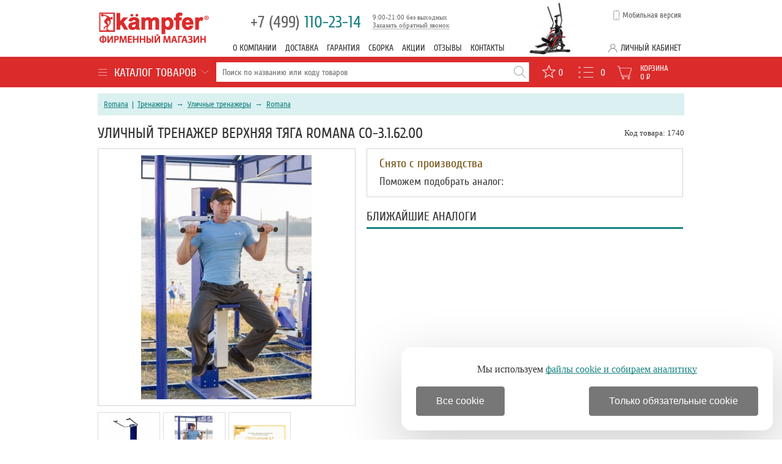

--- FILE ---
content_type: text/html; charset=windows-1251
request_url: https://www.kampfer-russia.ru/ulichnye_trenajery/romana/romana_so_3_1.html
body_size: 10042
content:
 <!DOCTYPE HTML>
<html>
<head>
	<meta http-equiv="Content-Type" content="text/html; charset=windows-1251">

	<script type="text/javascript" src="/js/jquery-1.7.1.min.js" ></script>
	<script type="text/javascript" src="/js/functions.js"></script>
	<script async type="text/javascript" src="/js/smart-discount.js"></script>
	<script async type="text/javascript" src="/js/jquery.cookie.js"></script>
	<script async type="text/javascript" src="/js/callme.js"></script>
	<script type="text/javascript">browser_back_catch();</script>
	<script async type="text/javascript" src="//yandex.st/share/share.js" charset="utf-8"></script>

	
	<link rel="stylesheet" type="text/css" href="/js/jscrollpane/jquery.jscrollpane.css">
	<script type="text/javascript" src="/js/jscrollpane/jquery.jscrollpane.js" ></script>
 	<script type="text/javascript" src="/js/jquery.selectbox.min.js" ></script>
	
	<link rel="stylesheet" type="text/css" href="/colorbox.css">
	<script async type="text/javascript" src="/js/jquery.colorbox-min.js"></script>

	<script defer type="text/javascript" src="/js/masked_input.js" ></script>
	<script type="text/javascript">var _is_phone_device = 0;</script>

	<link rel="canonical" href="https://www.kampfer-russia.ru/ulichnye_trenajery/romana/romana_so_3_1.html"/>
	
	<title> Romana&trade; СО-3.1.62.00 - купить в фирменном магазине Kampfer-Russia </title>

	<meta name="description" content='Уличный тренажер верхняя тяга &#9733; Romana&trade; СО-3.1.62.00 &#9733; - цена 24733 р. &#9312; Официальный сайт Romana &#9313; Сертификаты &#9314; Характеристики &#9315; Видео &#9316; Отзывы &#9317; Бесплатная доставка &#9318; Гарантия. Выбрать и заказать уличные тренажеры Romana на Kampfer-Russia.ru.'>

	<meta name="keywords" content='СО-3.1.62.00,Romana,Уличный тренажер верхняя тяга,Romana&trade; СО-3.1.62.00'>
	<link rel="icon" href="/favicon.ico" type="image/x-icon" >
	<link rel="shortcut icon" href="/favicon.ico" type="image/x-icon" >

	
	<link rel="stylesheet" href="/premium_v1_base.css" type="text/css">
	<link rel="stylesheet" href="/kampfer_style.css" type="text/css">

	<script type="text/javascript" src="/js/exclusive_mono.js"></script>
	<meta name="yandex-verification" content="96088dd991eb7eb6" />
</head>
<body>
<div style="min-height:100%">
	<div class="header ">
		<div class="new_header_wrapper">
			<a class="logo" href="/"></a>
<div class="header_picture"></div>
<div class="header_phones">
	<a href="tel:+74991102314"><span>+7 (499)</span> 110-23-14</a>
	<div class="call_back">
	</div>
	<div class="modal_form">
</div>
<div class="call-us">
	<div id="viewform3" onclick="$('.header .modal_form').toggle();">Заказать обратный звонок</div>

	<div class="form" id="callmeform3">
		<table >
			<tr>
				<td colspan="2" align="center">Перезвоним вам после 9:00!</td>
			</tr>			<tr>
				<td>Ваше&nbsp;имя:&nbsp;</td>
				<td>
					<input type="text" id="cname3" class="text automemorize automemorize_first_name" value="">
				</td>
			</tr>
			<tr>
				<td>Ваш&nbsp;телефон:&nbsp;</td>
				<td>
					<div class="user_phone call_input">
						<input type="text" id="cphone3" placeholder="+7 (___) ___-__-__" class="rfield automemorize automemorize_phone" value="">
					</div>
					<script>initMaskPhoneInput('#cphone3');</script>
				</td>
			</tr>
			<tr colspan="2" style='height:15px;'><td></td></tr>
			<tr>
				<td style="text-align:center;" colspan="2">
					<label class='callme_middle_v_align'>										
						<input class='callme_middle_v_align' type="checkbox" name="callme_confidential_agree" value="1" onChange="UpdateCallMeConfidentialAgree();" id="callme_confidential_agree">
						<span class='callme_middle_v_align'>
							Я даю согласие на обработку персональных данных в соответствии с <a class='callme_middle_v_align' target="_blank" href='/pages/confidential.html' style='font-size:13px !important;float:none;'>политикой конфиденциальности</a>
						</span>
					</label>
				</td>
			</tr>
			<tr>
				<td colspan="2" align="center">
					<input type="button" class="callme_submit3 button-default" value="Перезвоните мне!" style='margin:0px auto 15px;' id="callme_submit3">
				</td>
			</tr>
		</table>
		<div class="call-result"></div>
		<div class="close_form" onclick="$('.header .modal_form').toggle(); $('.header .call-us .form').toggle();">Закрыть</div>
	</div>
</div>
<script>
function CheckCallMeConfidentialAgree()
{	
	if ($('#callme_confidential_agree').is(":checked"))
		return true;
	else	return false;
}
function UpdateCallMeConfidentialAgree()
{
	if ($('#callme_confidential_agree').is(":checked"))
	{
		$('#callme_submit3')[0].style.setProperty('background', '', '');
		$('#callme_submit3')[0].style.setProperty('border', '', '');
		$(".callme_submit3").click(function () {
			show3();
		});
	}
	else 
	{
		$('#callme_submit3')[0].style.setProperty('background', 'grey', 'important');
		$('#callme_submit3')[0].style.setProperty('border-color', 'grey', 'important');
		$(".callme_submit3").off("click");
	}
}
UpdateCallMeConfidentialAgree();
</script>
<style>
.callme_middle_v_align, a.callme_middle_v_align{
	position: relative !important;		
	font-size:13px !important;
}
</style>	<div class="small">9:00-21:00 без выходных</div>
</div>

			<div class="top_menu_block">
											<a class="top_menu " href="/pages/o_kompanii.html">О компании</a>
											<a class="top_menu " href="/pages/dostavka.html">Доставка</a>
											<a class="top_menu " href="/pages/garantiya.html">Гарантия</a>
											<a class="top_menu " href="/pages/sborka.html">Сборка</a>
											<a class="top_menu " href="/pages/akcii.html">Акции</a>
												<a class="top_menu discussions" href="/discussions/">Отзывы</a>
								<a class="top_menu " href="/pages/kontakty.html">Контакты</a>
						</div>

			<div class="version_switch" title="Мобильная версия" onclick="setCookie('site_version', 'mobile', '', '/', '.kampfer-russia.ru');location.href='https://m.kampfer-russia.ru'+location.pathname+location.search+location.hash;return false;">Мобильная версия</div>
			<div class="lk">
				<span OnClick="$('#auth_block').toggle();">Личный кабинет</span>
					<form name="auth" method="post" id="auth_block">
		<input type="hidden" name="enter" value="1">
		<input type="text" placeholder="Логин" size="20" name="user_login">
		<input type="password" placeholder="Пароль" size="20" name="user_pw">

				<input type=hidden name=categoryID value="1573">		<button>Войти</button>
		<a class="register" href="/index.php?register=yes">Регистрация</a>
		<a class="forget" href="/index.php?forget=1">Забыли пароль?</a>
	</form>
			</div>
		</div>
	</div>
	<div id="header_line_menu">
	<div class="new_header_wrapper">
		<div class="cat_tree">
			<div id="category_block" onmouseout="$('#root_category_ul').hide();" onmouseover="$('#root_category_ul').show();" onclick="$('#root_category_ul').toggle();">
<div class="category_title"><img src="/i/premium_v1/cat_icon.png" alt="">Каталог товаров<div></div></div>
<div id="root_category_ul" class="cats">
	<div class="cat_pad nobg"><a href="/sportivnye_tovary_dlya_detej/">Детский спорт</a>
						<div class="cat_l2 ">
		<div class="cat_wrapper">
														        		<a class="cat_pad2" href="/detskie_sportivnye_kompleksy/">Детские спорткомплексы</a>
								<div class="cat_l3">
																		        		<a class="cat_pad2" href="/detskie_sportivno_igrovye_kompleksy_dlya_doma/">Детские спортивные комплексы для дома</a>
													</div>
																			</div><div class="cat_wrapper">				        		<a class="cat_pad2" href="/shvedskie_stenki/">Шведские стенки</a>
								<div class="cat_l3">
																		        		<a class="cat_pad2" href="/metallicheskie_shvedskie_stenki/">Металлические шведские стенки</a>
													</div>
																			</div><div class="cat_wrapper">				        		<a class="cat_pad2" href="/detskij_transport/">Детский транспорт</a>
								<div class="cat_l3">
																		        		<a class="cat_pad2" href="/sanki_ledyanki_tyubingi/">Санки, ледянки, тюбинги</a>
													</div>
													</div>
		</div>
			</div>
</div>
</div>		</div>
		<div class="search">
			<form action="/index.php" method=get name="searchform" id="searchform">
	
<table>
<tr>
	<td class="search_td">
		<input type="text" name="searchstring" id="searchstring" value="" placeholder="Поиск по названию или коду товаров">
	</td>
	<td>
		<div class="search_icon" onclick="javascript:if ($('#searchstring').val()) $('#searchform').submit();"></div>
	</td>
</tr>
</table>
</form>
<script>
function lazy_load_smart_search()
{
	lazy_load_js('/js/smartsearch/smart_search_kampfer.js');
	lazy_load_js('/js/smart_search.js');
}
$("#searchstring").bind('focus', lazy_load_smart_search);
$(document).ready(function() {
    $('#searchstring').on('keyup input', function() {
        active_search(this.value);
    });
});
</script>
<div id="search_result_external_div">
	<div id="search_result"></div>
</div>
		</div>
		<div class="info">
		<noindex>
        		<a title="Избранное" href="/favorite/" class="cart-favor show"><span>0</span></a>
			<a title="Сравнение" href='/index.php?comparison_products=1&category_choose=1573' onclick="return checkCompareLink();" class='compare-button links_compare'><span class="count_compare_product">0</span></a>
			<a id="cart_products" href="/index.php?shopping_cart=yes" title="Корзина">
				<div id="cart">Корзина</div>
				<span id="cart_items_count">0</span>
				<span id="cart_total_amount">0</span> <span class="rub">Р</span>				
				<div id='ajax_cart_wrapper'></div>
			</a>			
		</noindex>
		</div>
	</div>
	</div>

	<div id="wrapper">
	<div id="content">
		<div class="breadcrumb">
<div class="crumbs">
			<span><a title="Бренд Romana" href="/brand/romana/" class="cat">Romana</a></span>
													&nbsp;|&nbsp; <span><a 
				title="Тренажеры"
				class=""
				href="/trenajery/">Тренажеры</a></span>
											&nbsp;&rarr;&nbsp; <span><a 
				title="Уличные тренажеры Romana"
				class="current"
				href="/ulichnye_trenajery/">Уличные тренажеры</a></span>
								&nbsp;&rarr;&nbsp; <span><a 
				title="Уличные тренажеры Romana"
				class="current"
				href="/ulichnye_trenajery/romana/"> Romana</a></span>
			</div>
</div>
<script type="application/ld+json">
{
"@context":"https://www.schema.org",
"@type":"BreadcrumbList",
	"name":"&#11088; Уличный тренажер верхняя тяга Romana СО-3.1.62.00 &#11088;",
"numberOfItems":"3",
"itemListElement":
	[
	{
	"@type":"ListItem",
	"position":"1",
			"nextItem":"https://www.kampfer-russia.ru/trenajery/",
				"url":"https://www.kampfer-russia.ru/brand/romana/",
		"item":
		{
		"@id":
			
			"https://www.kampfer-russia.ru/brand/romana/",
							"name":"&#128269; Москва",
			"alternateName":"&#128269; Купить в Москве"
				}
	}
										,{
			"@type":"ListItem",
			"position":"2",
			"url":"https://www.kampfer-russia.ru/trenajery/",
												"previousItem":"https://www.kampfer-russia.ru/brand/romana/",
														"nextItem":"https://www.kampfer-russia.ru/ulichnye_trenajery/",
									"item":
				{
					"@id":"https://www.kampfer-russia.ru/trenajery/",
					"name":" &#128722; Тренажеры"
				}
			}
									,{
			"@type":"ListItem",
			"position":"3",
			"url":"https://www.kampfer-russia.ru/ulichnye_trenajery/",
							"previousItem":"https://www.kampfer-russia.ru/trenajery/",
																	
					"nextItem":"https://www.kampfer-russia.ru/ulichnye_trenajery/romana/romana_so_3_1.html",
										"item":
				{
					"@id":"https://www.kampfer-russia.ru/ulichnye_trenajery/",
					"name":" &#128293; Уличные тренажеры"
				}
			}
							,{
			"@type":"ListItem",
			"position":"4",
							"url":"/ulichnye_trenajery/romana/romana_so_3_1.html",
						"previousItem":"https://www.kampfer-russia.ru/ulichnye_trenajery/",
			"item":
				{
											"@id":"/ulichnye_trenajery/romana/romana_so_3_1.html",
						"name":"Уличный тренажер верхняя тяга Romana СО-3.1.62.00"
									}				
			}
				]
}
</script>
<div id="product-detail">
	<div style="float:right;line-height: 27px;height: 27px;">
				Код товара: 1740
	</div>
	<h1 class="pr_h1">Уличный тренажер верхняя тяга Romana СО-3.1.62.00</h1>

	<div class='product_left'>

		
					<div class='lightbox' style="position:relative;"><a href="/i/product_i/1740_2_b.jpg" id="zoomImageBig">
				<span id="product-image-1740"><img src="/i/product_i/1740_2.jpg" alt='Уличный тренажер Romana СО-3.1.62.00 - купить по специальной цене'></span>
			</a></div>
		
					<div class="prod_allpicts" style="margin:0px -7px 20px 0;clear:both;">
			<div class="lightbox">
												<a href="/i/product_i/1740_1_b.jpg"><img src="/i/product_i/1740_1_i.jpg" alt="Уличный тренажер верхняя тяга Romana СО-3.1.62.00" onmouseover="set_main_photo_without_lens(this, '/i/product_i/1740_1_b.jpg', '/i/product_i/1740_1.jpg');"></a>
																<a href="/i/product_i/1740_2_b.jpg"><img src="/i/product_i/1740_2_i.jpg" alt="Уличный тренажер верхняя тяга Romana СО-3.1.62.00" onmouseover="set_main_photo_without_lens(this, '/i/product_i/1740_2_b.jpg', '/i/product_i/1740_2.jpg');"></a>
														<a href="/i/premium_v1/sert/kampfer_sert_full.jpg"><img src="/i/premium_v1/sert/kampfer_sert_400.jpg" alt="1" onmouseover="set_main_photo_without_lens(this, '/i/premium_v1/sert/kampfer_sert_full.jpg', '/i/premium_v1/sert/kampfer_sert_400.jpg');"></a>
						</div></div>
			<div class="c"></div>
		
		
	</div>	
	<div class="product_right buy-box">

		<div class="comblock">
					<div class="not-enabled-product">
				<div class="red">Снято с производства</div>
				Поможем подобрать аналог: 				<a href="tel:"></a>
			</div>
			</div>

			<div id="need-items-wrap">
		<h2>Ближайшие аналоги</h2>
		<div style="margin-right:-10px;">
				</div>
		</div>
	
</div>
<div id="c"></div>

		<div class="product_info_full">
			<div class="product_menu"><a href="#delivery" onclick="changeProductInfoBlock(this, 'pr_delivery');" id="change_pr_delivery" class="product-info-full-item">Доставка</a><a href="#desc" onclick="changeProductInfoBlock(this, 'pr_desc');" id="change_pr_desc" class="product-info-full-item active">Описание</a><a href="#advantages" onclick="changeProductInfoBlock(this, 'pr_advantages');" id="change_pr_advantages" class="product-info-full-item">Преимущества</a><a href="#tech" onclick="changeProductInfoBlock(this, 'pr_tech');" id="change_pr_tech" class="product-info-full-item">Характеристики</a><a href="#brand" onclick="changeProductInfoBlock(this, 'pr_brand');" id="change_pr_brand" class="product-info-full-item">Бренд</a><a href="#discussions" onclick="changeProductInfoBlock(this, 'pr_discussions');" id="change_pr_discussions" class="product-info-full-item">Отзывы</a><a href="#sert" onclick="changeProductInfoBlock(this, 'pr_sert');" id="change_pr_sert" class="product-info-full-item"><span>Сертификат</span></a></div>
			<div class="c"></div>

			<div id="pr_desc" class="product_info_block active">
				<h2>Уличный тренажер верхняя тяга Romana СО-3.1.62.00 - Описание</h2>
				<div class="some-text"><p>Универсальный тренажер для спортивных занятий всей семьей на свежем воздухе.</p><p>Тренажер способствует увеличению мышечной массы спины и рук, что формирует спортивную фигуру и дает профилактику заболеваний позвоночника.</p><p></p></div><table class="product-options" id="product-options-table"><colgroup><col style="width:297px;"><col></colgroup><tr class="title"><td colspan="2">Характеристики</td></tr><tr><td>Размеры:</td><td> 111.5 см x 78 см</td></tr><tr><td>Высота:</td><td> 185 см</td></tr><tr><td>Допустимая нагрузка:</td><td> 150 кг</td></tr><tr><td>Размер упаковки:</td><td> 35 см x 100 см x 196 см</td></tr><tr><td>Вес с упаковкой:</td><td> 105 кг</td></tr><tr class="title"><td colspan="2">Преимущества</td></tr><tr><td colspan="2">Тренажер для спортивных занятий всей семьей на свежем воздухе</td></tr><tr><td colspan="2">Способствует увеличению мышечной массы спины и рук</td></tr><tr><td colspan="2">Допустимая нагрузка - 150 кг</td></tr><tr><td colspan="2">Дает профилактику заболеваний позвоночника</td></tr></table>
						
			</div>

			<div id="pr_video" class="product_info_block active">
		                			</div>

			
						<div id="pr_sert" class="product_info_block">
				<h2>Уличный тренажер верхняя тяга Romana СО-3.1.62.00 - Сертификат</h2>

				<div class="pic lightbox">
					<a href="/i/premium_v1/sert/kampfer_sert_full.jpg"><img style="height:400px;" src="/i/premium_v1/sert/kampfer_sert_full.jpg" alt="официальный дилер Romana"></a>
				</div>
			</div>
			
			<div id="pr_brand" class="product_info_block">
				<h2>Уличный тренажер верхняя тяга Romana СО-3.1.62.00 - Бренд</h2>
				<p>Бренд Romana представляет современные акупунктурные средства, предназначенные для профилактики и лечения различных заболеваний.</p><p></p><p></p><p>Созданные на основе древнекитайской медицины приборы Romana осуществляют воздействие на активные точки тела.</p><p> Компания была основана в 1991 году и с тех пор активно развивается, привнося в свой ассортимент новые наименования, а также улучшая конструкцию уже созданных аппаратов.</p><p> Современный дизайн и разнообразие моделей позволяют каждому потребителю найти наиболее подходящее для себя решение по функциональности и цене.</p><p></p><p></p>
				<p>Страна бренда: <a href="/ulichnye_trenajery:country_/">Россия</a></p>				<p>Страна производства: Россия</p>				<p></p><p><a href="/ulichnye_trenajery/romana/">Посмотреть все уличные тренажеры Romana из этой категории (0)</a></p>
				<p><a title='Бренд Romana представляет современные акупунктурные средства, предназначенные для профилактики и лечения различных заболеваний.' href="/brand/romana/">Полный ассортимент Romana</a></p>
			</div>

			<div id="pr_tech" class="product_info_block">
				<h2>Уличный тренажер верхняя тяга Romana СО-3.1.62.00 - Характеристики</h2>
				<table class="product-options">
				<tr class="title"><td colspan="2">Технические характеристики</td></tr>
																																<tr><td> Размеры&#58;</td><td>  111.5 см x 78 см</td></tr>
																				<tr><td> Высота&#58;</td><td>  185 см</td></tr>
																				<tr><td> Допустимая нагрузка&#58;</td><td>  150 кг</td></tr>
																		</table>
			</div>

							<div id="pr_advantages" class="product_info_block">
					<h2>Уличный тренажер верхняя тяга Romana СО-3.1.62.00 - Преимущества</h2>
					<table id="advantages_table" class="product-options"><tr><td><b>1.</b> Тренажер для спортивных занятий всей семьей на свежем воздухе.</td></tr><tr><td><b>2.</b> Способствует увеличению мышечной массы спины и рук.</td></tr><tr><td><b>3.</b> Допустимая нагрузка - 150 кг.</td></tr><tr><td><b>4.</b> Дает профилактику заболеваний позвоночника.</td></tr></table>
				</div>
			
			
			<div id="pr_delivery" class="product_info_block">
				<h2>Уличный тренажер верхняя тяга Romana СО-3.1.62.00 - Доставка</h2>				
				Доставка по Москве: <b>бесплатно</b>
								<br>Доставка по Санкт-Петербургу: <b>бесплатно</b>
				<br>Передача в ТК по России: <a href="/pages/dostavka.html">подробнее&hellip;</a>
			</div>

			<div id="pr_discussions" class="discussions product_info_block">
				<h2>Уличный тренажер верхняя тяга Romana СО-3.1.62.00 - Отзывы</h2>
				<div class="overall_rate">
                                         <div class="result">
                                         	<div class="result-value">0.0</div>
                                         	<div class="orange_stars orange_stars0"></div>
                                         	<div class="result-text"><span>Отзывов пока нет</span></div>
                                         </div>
                                         <div class="lines">
												<div class="line">
                                                 	<div class="line-score">5</div>
                                                 	<div class="line-progress"><b style="width: NAN%;"></b></div>
                                                 	<div class="line-value">0%</div>
                                                </div>
												<div class="line">
                                                 	<div class="line-score">4</div>
                                                 	<div class="line-progress"><b style="width: NAN%;"></b></div>
                                                 	<div class="line-value">0%</div>
                                                </div>
												<div class="line">
                                                 	<div class="line-score">3</div>
                                                 	<div class="line-progress"><b style="width: NAN%;"></b></div>
                                                 	<div class="line-value">0%</div>
                                                </div>
												<div class="line">
                                                 	<div class="line-score">2</div>
                                                 	<div class="line-progress"><b style="width: NAN%;"></b></div>
                                                 	<div class="line-value">0%</div>
                                                </div>
												<div class="line">
                                                 	<div class="line-score">1</div>
                                                 	<div class="line-progress"><b style="width: NAN%;"></b></div>
                                                 	<div class="line-value">0%</div>
                                                </div>
						                         		</div>
				</div>

									<a class="form-toggle button-default" onclick="javascript:$('.discussions .form-add').toggle();">Написать отзыв</a>
					<form method="post" class="form-add" style="margin-bottom:30px;">
						<div style='margin-top:-35px;margin-bottom:9px;'>
							<div style="display:inline-block;">Ваша оценка:</div>
							<div class="orange_stars" id="stars_rating" style="display:inline-block;margin-bottom:-2px;cursor:pointer;" onclick='calculate_rating(event, this);'>
							</div>
						</div>
						<input type="text" name="nick" id="review_name" class="row-value" placeholder="Ваше имя">
						<br><textarea name="body" id="review_body" class="row-value">Достоинства:&#10;&#10;Недостатки:&#10;&#10;Комментарий:&#10;</textarea>
						<br>
						<input type="hidden" name="review_rating" id="review_rating" value="0">
						<input type="hidden" name="add_review" value="yes" class="row-value">
						<input type="hidden" name="productID" value="1740" class="row-value">
						<div class="button-default add-button" onclick="add_review();">Отправить отзыв</div>
					</form>
				
				
							</div>
		</div>
			<div id="best_pad">
				<a href="/pages/1.html" style="text-decoration:none;">
				<div class="best_bg">
					<img src="/i/premium_v1/best_1.png" alt="">
					<p>Только тщательно отобранные бренды</p>
				</div>
				<div class="best_bg">
					<img src="/i/premium_v1/best_4.png" alt="">
					<p>Специальные цены от производителей</p>
				</div>
				<div class="best_bg">
					<img src="/i/premium_v1/best_3.png" alt="">
					<p>Опытные консультанты помогут с выбором</p>
				</div>
				<div class="best_bg">
					<img src="/i/premium_v1/best_2.png" alt="">
					<p>Своя служба доставки &ndash; быстро и надежно</p>
				</div>
				<div class="best_bg" style="border:0;width:190px;">
					<img src="/i/premium_v1/best_5.png" alt="">
					<p>Сертификаты и гарантия на всю продукцию</p>
				</div>
				<div class="c"></div>
				</a>
			</div>

    <div class="also_products_block">
	<div class="select_also_products_block">
							</div>
	
	
	
<script type="text/javascript">
	
        helperJScrollPane('#bottom_carousel_main');
        helperJScrollPane('#bottom_carousel_main2');
        helperJScrollPane('#bottom_carousel_main3');
	defaultAlsoProductsBlock();
	$('.caroufredsel_wrapper').css('overflow', 'inherit');
	
</script>
</div>

<div class="c"></div>
<div class="news-section">
	<h2><a href="/news/">Новости и акции</a></h2>
	<ul>
			<li>
			<span class="news-date">2026-01-01</span>
			<a href="/news/393/"> Бесплатная доставка при заказе от 7000 руб.!</a>
		</li>
			<li>
			<span class="news-date">2024-12-25</span>
			<a href="/news/1400/"> График работы магазина в новогодние праздники</a>
		</li>
			<li>
			<span class="news-date">2023-12-22</span>
			<a href="/news/1262/"> График работы в новогодний период</a>
		</li>
			<li>
			<span class="news-date">2023-04-21</span>
			<a href="/news/1119/"> График работы магазина в майские праздники</a>
		</li>
		</ul>
	<div class="c"></div>
</div>


<div class="desc_1">
	<br>Прочитайте полный обзор, ознакомьтесь с отзывами владельцев СО-3.1.62.00, просмотрите описание с характеристиками и фото. Romana - это отличный выбор!<noindex><br><br><a style="color:#bbbbbb" href='/pages/ne_yavlyaetsya_publichnoj_ofertoj.html'>Информация, предоставленная на сайте, не является публичной офертой</a>.</noindex>
</div>     


<script type="text/javascript" >
hash = window.location.href.split('#')[1];
if (hash && $('#change_pr_'+hash).length)
{
	changeProductInfoBlock($('#change_pr_'+hash),'pr_'+hash);
	if($.browser.safari)
		$('body').animate( { scrollTop: $('#change_pr_'+hash).offset().top-50 }, 500 );
	else
		$('html').animate( { scrollTop: $('#change_pr_'+hash).offset().top-50 }, 500 );
}
$(window).load(function() {
    setTimeout(function() {
	window.onpopstate = function(e){
		var hash = window.location.hash.replace("#","");
		if (hash && $('#change_pr_'+hash).length && !not_run_popstate)
		{
			changeProductInfoBlock($('#change_pr_'+hash),'pr_'+hash);
		}
		else
			location.href = document.location;
		};
}, 0);
});
</script>


</div>

<script>
	init_smart_discount();
</script>
<script type="application/ld+json">
{
"@context":"https://www.schema.org",
"@type":"Product",
"name":"&#11088; Уличный тренажер верхняя тяга Romana СО-3.1.62.00 &#11088;",
"alternateName":"Romana СО-3.1.62.00 - купить в Москве за 24733 &#8381;",
"description":"Уличный тренажер верхняя тяга &#9733; Romana&trade; СО-3.1.62.00 &#9733; - цена 24733 р. &#9312; Официальный сайт Romana &#9313; Сертификаты &#9314; Характеристики &#9315; Видео &#9316; Отзывы &#9317; Бесплатная доставка &#9318; Гарантия. Выбрать и заказать уличные тренажеры Romana на Kampfer-Russia.ru.",
"image":["/i/product_i/1740_2.jpg"],
"category":["Уличные тренажеры"],
"brand":"Romana",
"url":"/ulichnye_trenajery/romana/romana_so_3_1.html",
"sku":"1740",
"slogan":"Купите Romana СО-3.1.62.00 по лучшей в Москве цене с гарантией 12 месяцев!",
"additionalProperty":
	[
	{
		"@type":"PropertyValue",
		"name":"Страна бренда",
		"value":"Россия"
	}
	],
"offers":
	{
	"@type":"Offer",
	"priceCurrency":"RUB",
	"price":"24733",
	"url":"/ulichnye_trenajery/romana/romana_so_3_1.html",
	"availability":"https://schema.org/InStock",
	"priceValidUntil":"2026-01-29",
	"seller":
		{
		"@type":"Organization",
		"name":"Фирменный магазин Kampfer",
		"alternateName":"Фирменный магазин Kampfer - сайт официального дилера Kampfer",
		"description":"Фирменный магазин спортивной техники Kampfer - купить Kampfer в Москве и СПб у официального дилера по спеццене. Бесплатная доставка. Фирменный сервис.",
		"url":"https://www.kampfer-russia.ru/",
		"email":"shop@kampfer-russia.ru"
		}
	}
}
</script>	</div>
	</div>
	<div style="height: 96px;"></div>
</div>

<div id="footer">
	<div class="footer_wrap">
		<div class="footer_block" style="width:18%;">
			<div class="footer_title">Услуги</div>
	                <a href="/pages/dostavka.html">Доставка и оплата</a>
	                <a href="/pages/sborka.html">Сборка</a>
	                <a href="/pages/garantiya.html">Гарантия</a>
	                <a href="/pages/obmen_i_vozvrat.html">Обмен и возврат</a>
		</div>
		<div class="footer_block" style="width:32%;">
			<div class="footer_title">Магазин</div>

			<div class="footer_inner_block">
		                <a href="/pages/o_kompanii.html">О магазине</a>
	        	        <a href="/pages/kontakty.html">Контакты</a>
	                	<a href="/discussions/">Отзывы</a>
		                <a href="/pages/appeal.html">Пожаловаться директору</a>
			</div>

			<div class="footer_inner_block">
		                <a href="/news/">Новости</a>
		                <a href="/pages/akcii.html">Акции</a>
	                	<a href="/new_products/">Новинки</a>
			</div>
		</div>

		<div class="footer_block" style="width:30%;">
			<div class="footer_title">Популярное</div>

			<div class="footer_inner_block">
		                <a href="/shvedskie_stenki/">Шведские стенки</a>
		                <a href="/detskie_sportivnye_kompleksy/">Детские спортивные комплексы</a>
	        	        <a href="/maty/">Маты</a>
		                <a href="/vibromassajery/">Вибромассажеры</a>
			</div>

		</div>

		<div class="footer_block phones" style="width:20%;">
			<a href="tel:+74991102314">+7 (499) 110-23-14</a>
			с 9:00 до 21:00 без выходных
		</div>
		<div class="c"></div>
		<hr>
		<div class="copyright">
	                <a href="/" style="color:white;">Kampfer-Russia.ru</a> &ndash; Спортивные товары Kampfer
			<br>&copy; 2015-2026 Kampfer-Russia.ru
			<br><span class="generation-time">Страница создана за 0.188 с, БД - 0.102 с</span>
		</div>

		<div class="footer_promo">
			<img src="/i/premium_v1/visa.png" alt="VISA">
			<img src="/i/premium_v1/mastercard.png" alt="mastercard">
			<img src="/i/premium_v1/sberbank.png" alt="sberbank">
		</div>
		<div class="iseon">
			<a href="http://www.neo-brand.ru/">Разработка</a>
			<a href="http://www.iseon.com">Продвижение</a>
		</div>

                <div class="liru">
                    <!--LiveInternet counter-->
                    <script type="text/javascript"><!--
                        document.write("<a href='http://www.liveinternet.ru/click' " +
                                "target=_blank><img src='//counter.yadro.ru/hit?t44.11;r" +
                                escape(document.referrer) + ((typeof(screen) == "undefined") ? "" :
                                ";s" + screen.width + "*" + screen.height + "*" + (screen.colorDepth ?
                                        screen.colorDepth : screen.pixelDepth)) + ";u" + escape(document.URL) +
                                ";" + Math.random() +
                                "' alt='' title='LiveInternet' " +
                                "border='0' width='31' height='31'><\/a>")
                        //--></script>
                    <!--/LiveInternet-->

		                
			<!-- Yandex.Metrika counter --> <script type="text/javascript" > (function(m,e,t,r,i,k,a){m[i]=m[i]||function(){(m[i].a=m[i].a||[]).push(arguments)}; m[i].l=1*new Date();k=e.createElement(t),a=e.getElementsByTagName(t)[0],k.async=1,k.src=r,a.parentNode.insertBefore(k,a)}) (window, document, "script", "https://mc.yandex.ru/metrika/tag.js", "ym"); ym(45427545, "init", { id:45427545, clickmap:true, trackLinks:true, accurateTrackBounce:true, webvisor:true, trackHash:true, ecommerce:"dataLayer" }); </script> <noscript><div><img src="https://mc.yandex.ru/watch/45427545" style="position:absolute; left:-9999px;" alt="" /></div></noscript> <!-- /Yandex.Metrika counter -->
		
				</div>
	</div>


</div>

<link rel="stylesheet" href="/smart-discount.css"  type="text/css">
<div id="h-bot-overlay"  >
	<div id="h-bot-ppp">
		<div id="h-bot-ppp-2">
			<div id="h-bot-top">
				<h4 id="h-bot-title">Ваш город - <span id="h_region_name"></span>? Вам скидка!</h4>
				<p id="h-bot-sub-title">Просто выберите товары:</p>
				<a id="h-bot-close-top" href="#" title="Закрыть">
					<span id="h-bot-cross-first"></span>
					<span id="h-bot-cross-second"></span>
				</a>
			</div>
			<div id="h-bot-carousel">
				<div id="h-bot-carousel-items"></div>
				<a id="h-bot-nav-prev" href="#" class="h-bot-nav"><span></span></a>
				<a id="h-bot-nav-next" href="#" class="h-bot-nav"><span></span></a>
			</div>
			<form id="h-bot-form" method="POST">
				<label id="h-bot-form-label" for="h-bot-form-phone">Введите ваш номер телефона</label>
				<div id="h-bot-form-div">
					<input id="h-bot-form-phone" type="tel" name="phone" placeholder="+7 (___) ___-__-__" required title="Номер телефона">
					<input id="h-bot-form-submit" type="submit" value="Хочу скидку">
					<div id="h-bot-clear"></div>
				</div>
				<p id="h-bot-message">Мы&nbsp;свяжемся с&nbsp;Вами для оформления заказа</p>
				<p id="h-bot-timer">Персональное предложение действительно time</p>
			</form>
		</div>
	</div>
</div>

<div id="h-bot-button" class="h-bot-button">
	<div id="h-bot-button-wrap">
		<a id="h-bot-button-open" href="#">
			<span id="h-bot-button-percent"></span>
		</a>
		<div id="h-bot-button-glow"></div>
		<p id="h-bot-button-text">Получить<br>скидку</p>
		<div id="h-bot-button-arrow"></div>
	</div>
</div>



	<div id='policies_cookie'>
	Мы используем <a href='/pages/policies_cookie.html'>файлы cookie и собираем аналитику</a>
	<div class='policies_cookie_buttons'>
		<button class="policies_cookie_button" onclick="policies_cookie_button_click(1);">Все cookie</button>
		<button class="policies_cookie_button" onclick="policies_cookie_button_click(2);">Только обязательные cookie</button>
	</div>
</div>
<script>
function policies_cookie_button_click(type)
{
	let date = new Date(Date.now() + 1000*60*60*24*365);
	date = date.toUTCString();
	setCookieWithSecondLevelDomain('policies_cookie_accepted', type, date, '/');
	$('#policies_cookie').hide();
}
</script>
<style>
#policies_cookie
{
	text-align:center;
	position:fixed;
	bottom:15px;
	right:15px;
	width: 560px;
	padding: 24px;
	font-size: 16px;
	line-height: 24px;
	box-shadow: 0 30px 88px 8px rgba(0,0,0,.17);
	border-radius: 16px;
	background: #fff;
	z-index:10000;
}
.policies_cookie_button
{
	display: inline-block;
	border-radius: 4px;
	border: solid 1px #777777;
	background-color: #777777;
	color: #fff;
	box-shadow: 0 1px 1px rgba(0,0,0,.07);
	text-align: center;
	vertical-align: middle;
	cursor: pointer;
	outline: 0;
	text-decoration: none;
	box-sizing: border-box;
	font-size: 16px;
	line-height: 46px;
	padding: 0 32px;
}

.policies_cookie_buttons	
{
	display: flex;
	align-items: center;
	justify-content: space-between;
	margin-top: 16px;
	white-space: nowrap;
}
</style>
</body>
</html>

--- FILE ---
content_type: text/css
request_url: https://www.kampfer-russia.ru/js/jscrollpane/jquery.jscrollpane.css
body_size: 719
content:
/*
 * CSS Styles that are needed by jScrollPane for it to operate correctly.
 *
 * Include this stylesheet in your site or copy and paste the styles below into your stylesheet - jScrollPane
 * may not operate correctly without them.
 */

.jspContainer
{
	overflow: hidden;
	position: relative;
}

.jspPane
{
	position: absolute;
}

.jspVerticalBar
{
	position: absolute;
	top: 0;
	right: 0;
	width: 16px;
	height: 100%;
	background: red;
}

.jspHorizontalBar
{
	position: absolute;
	bottom: 0;
	left: 0;
	width: 100%;
	height: 18px;
	margin-top: 5px;
}

.jspCap
{
	display: none;
}

.jspHorizontalBar .jspCap
{
	float: left;
}

.jspTrack
{
	background: #dde;
	position: relative;
}

.jspDrag
{
	background: #bbd;
	position: relative;
	top: 0;
	left: 0;
	cursor: pointer;
}

.jspHorizontalBar .jspDrag
{
	float: left;
	height: 9px;
	margin-top: -3px;
	cursor: drag;
	border-radius: 7px;
	box-shadow: 0 0 3px rgba(63, 69, 75, 0.5);
	background: linear-gradient(to bottom, white 0%, #f3f3f3 100%) repeat scroll 0 0 rgba(0, 0, 0, 0);
	border: medium none;
	
}

.jspHorizontalBar .jspTrack{
	float: left;
	height: 4px;	
	overflow: visible;
   	border-radius: 10px;
    	box-shadow: 0 0 2px #a8a8a8;
    	background-color: white;
}

.jspArrow
{
	display: block;
	cursor: pointer;
	padding: 0;
	margin: 0;
	height: 1px;
}

.jspArrow.jspDisabled
{
	cursor: default;
	background: #80808d;
}

.jspVerticalBar .jspArrow
{
	height: 16px;
}

.jspHorizontalBar .jspArrow
{
	width: 16px;
	float: left;
	opacity: 0;
}

.jspVerticalBar .jspArrow:focus
{
	outline: none;
}

.jspCorner
{
	background: #eeeef4;
	float: left;
	height: 100%;
}

/* Yuk! CSS Hack for IE6 3 pixel bug :( */
* html .jspCorner
{
	margin: 0 -3px 0 0;
}